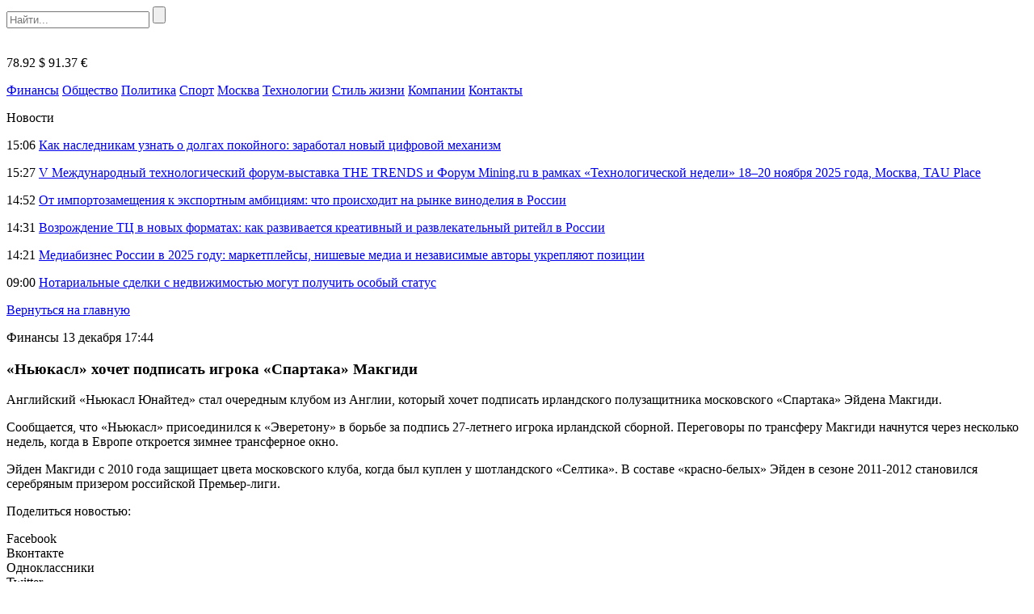

--- FILE ---
content_type: text/html
request_url: https://bigtransfers.ru/78-nyukasl-hochet-podpisat-igroka-spartaka-makgidi.html
body_size: 8696
content:
<!DOCTYPE html>
<html lang="ru-RU">
<head>
    <meta charset="UTF-8">
    <meta name="viewport" content="width=device-width, initial-scale=1.0">
    <meta name='robots' content='index, follow, max-image-preview:large, max-snippet:-1, max-video-preview:-1' />
	<style>img:is([sizes="auto" i], [sizes^="auto," i]) { contain-intrinsic-size: 3000px 1500px }</style>
	
	<!-- This site is optimized with the Yoast SEO plugin v24.6 - https://yoast.com/wordpress/plugins/seo/ -->
	<title>«Ньюкасл» хочет подписать игрока «Спартака» Макгиди</title>
	<meta name="description" content="«Ньюкасл» хочет подписать игрока «Спартака» Макгиди" />
	<link rel="canonical" href="https://bigtransfers.ru/78-nyukasl-hochet-podpisat-igroka-spartaka-makgidi.html" />
	<meta property="og:locale" content="ru_RU" />
	<meta property="og:type" content="article" />
	<meta property="og:title" content="«Ньюкасл» хочет подписать игрока «Спартака» Макгиди" />
	<meta property="og:description" content="«Ньюкасл» хочет подписать игрока «Спартака» Макгиди" />
	<meta property="og:url" content="https://bigtransfers.ru/78-nyukasl-hochet-podpisat-igroka-spartaka-makgidi.html" />
	<meta property="og:site_name" content="BigTransfers.ru" />
	<meta property="article:published_time" content="2013-12-13T14:44:22+00:00" />
	<meta name="author" content="admin-bt" />
	<meta name="twitter:card" content="summary_large_image" />
	<meta name="twitter:label1" content="Написано автором" />
	<meta name="twitter:data1" content="admin-bt" />
	<script type="application/ld+json" class="yoast-schema-graph">{"@context":"https://schema.org","@graph":[{"@type":"WebPage","@id":"https://bigtransfers.ru/78-nyukasl-hochet-podpisat-igroka-spartaka-makgidi.html","url":"https://bigtransfers.ru/78-nyukasl-hochet-podpisat-igroka-spartaka-makgidi.html","name":"«Ньюкасл» хочет подписать игрока «Спартака» Макгиди","isPartOf":{"@id":"https://bigtransfers.ru/#website"},"datePublished":"2013-12-13T14:44:22+00:00","author":{"@id":"https://bigtransfers.ru/#/schema/person/a29635cffd577b706e5cd49ba0a7e1d1"},"description":"«Ньюкасл» хочет подписать игрока «Спартака» Макгиди","breadcrumb":{"@id":"https://bigtransfers.ru/78-nyukasl-hochet-podpisat-igroka-spartaka-makgidi.html#breadcrumb"},"inLanguage":"ru-RU","potentialAction":[{"@type":"ReadAction","target":["https://bigtransfers.ru/78-nyukasl-hochet-podpisat-igroka-spartaka-makgidi.html"]}]},{"@type":"BreadcrumbList","@id":"https://bigtransfers.ru/78-nyukasl-hochet-podpisat-igroka-spartaka-makgidi.html#breadcrumb","itemListElement":[{"@type":"ListItem","position":1,"name":"Главная страница","item":"https://bigtransfers.ru/"},{"@type":"ListItem","position":2,"name":"«Ньюкасл» хочет подписать игрока «Спартака» Макгиди"}]},{"@type":"WebSite","@id":"https://bigtransfers.ru/#website","url":"https://bigtransfers.ru/","name":"BigTransfers.ru","description":"Большие деньги, новости, бизнес, финансы, спорт","potentialAction":[{"@type":"SearchAction","target":{"@type":"EntryPoint","urlTemplate":"https://bigtransfers.ru/?s={search_term_string}"},"query-input":{"@type":"PropertyValueSpecification","valueRequired":true,"valueName":"search_term_string"}}],"inLanguage":"ru-RU"},{"@type":"Person","@id":"https://bigtransfers.ru/#/schema/person/a29635cffd577b706e5cd49ba0a7e1d1","name":"admin-bt","image":{"@type":"ImageObject","inLanguage":"ru-RU","@id":"https://bigtransfers.ru/#/schema/person/image/","url":"https://secure.gravatar.com/avatar/0a05559e93db14c884e92fe3dffdb75d?s=96&d=mm&r=g","contentUrl":"https://secure.gravatar.com/avatar/0a05559e93db14c884e92fe3dffdb75d?s=96&d=mm&r=g","caption":"admin-bt"}}]}</script>
	<!-- / Yoast SEO plugin. -->


<link rel="alternate" type="application/rss+xml" title="BigTransfers.ru &raquo; Лента комментариев к &laquo;«Ньюкасл» хочет подписать игрока «Спартака» Макгиди&raquo;" href="https://bigtransfers.ru/78-nyukasl-hochet-podpisat-igroka-spartaka-makgidi.html/feed" />
<link rel='stylesheet' id='bigtransfers-theme-social-likes-css-css' href='https://bigtransfers.ru/wp-content/themes/bigtransfers-theme/css/social-likes_flat.css?ver=1529923717' type='text/css' media='all' />
<link rel='stylesheet' id='wp-block-library-css' href='https://bigtransfers.ru/wp-includes/css/dist/block-library/style.min.css?ver=489a95c5b098e06189521f8767641252' type='text/css' media='all' />
<style id='classic-theme-styles-inline-css' type='text/css'>
/*! This file is auto-generated */
.wp-block-button__link{color:#fff;background-color:#32373c;border-radius:9999px;box-shadow:none;text-decoration:none;padding:calc(.667em + 2px) calc(1.333em + 2px);font-size:1.125em}.wp-block-file__button{background:#32373c;color:#fff;text-decoration:none}
</style>
<style id='global-styles-inline-css' type='text/css'>
:root{--wp--preset--aspect-ratio--square: 1;--wp--preset--aspect-ratio--4-3: 4/3;--wp--preset--aspect-ratio--3-4: 3/4;--wp--preset--aspect-ratio--3-2: 3/2;--wp--preset--aspect-ratio--2-3: 2/3;--wp--preset--aspect-ratio--16-9: 16/9;--wp--preset--aspect-ratio--9-16: 9/16;--wp--preset--color--black: #000000;--wp--preset--color--cyan-bluish-gray: #abb8c3;--wp--preset--color--white: #ffffff;--wp--preset--color--pale-pink: #f78da7;--wp--preset--color--vivid-red: #cf2e2e;--wp--preset--color--luminous-vivid-orange: #ff6900;--wp--preset--color--luminous-vivid-amber: #fcb900;--wp--preset--color--light-green-cyan: #7bdcb5;--wp--preset--color--vivid-green-cyan: #00d084;--wp--preset--color--pale-cyan-blue: #8ed1fc;--wp--preset--color--vivid-cyan-blue: #0693e3;--wp--preset--color--vivid-purple: #9b51e0;--wp--preset--gradient--vivid-cyan-blue-to-vivid-purple: linear-gradient(135deg,rgba(6,147,227,1) 0%,rgb(155,81,224) 100%);--wp--preset--gradient--light-green-cyan-to-vivid-green-cyan: linear-gradient(135deg,rgb(122,220,180) 0%,rgb(0,208,130) 100%);--wp--preset--gradient--luminous-vivid-amber-to-luminous-vivid-orange: linear-gradient(135deg,rgba(252,185,0,1) 0%,rgba(255,105,0,1) 100%);--wp--preset--gradient--luminous-vivid-orange-to-vivid-red: linear-gradient(135deg,rgba(255,105,0,1) 0%,rgb(207,46,46) 100%);--wp--preset--gradient--very-light-gray-to-cyan-bluish-gray: linear-gradient(135deg,rgb(238,238,238) 0%,rgb(169,184,195) 100%);--wp--preset--gradient--cool-to-warm-spectrum: linear-gradient(135deg,rgb(74,234,220) 0%,rgb(151,120,209) 20%,rgb(207,42,186) 40%,rgb(238,44,130) 60%,rgb(251,105,98) 80%,rgb(254,248,76) 100%);--wp--preset--gradient--blush-light-purple: linear-gradient(135deg,rgb(255,206,236) 0%,rgb(152,150,240) 100%);--wp--preset--gradient--blush-bordeaux: linear-gradient(135deg,rgb(254,205,165) 0%,rgb(254,45,45) 50%,rgb(107,0,62) 100%);--wp--preset--gradient--luminous-dusk: linear-gradient(135deg,rgb(255,203,112) 0%,rgb(199,81,192) 50%,rgb(65,88,208) 100%);--wp--preset--gradient--pale-ocean: linear-gradient(135deg,rgb(255,245,203) 0%,rgb(182,227,212) 50%,rgb(51,167,181) 100%);--wp--preset--gradient--electric-grass: linear-gradient(135deg,rgb(202,248,128) 0%,rgb(113,206,126) 100%);--wp--preset--gradient--midnight: linear-gradient(135deg,rgb(2,3,129) 0%,rgb(40,116,252) 100%);--wp--preset--font-size--small: 13px;--wp--preset--font-size--medium: 20px;--wp--preset--font-size--large: 36px;--wp--preset--font-size--x-large: 42px;--wp--preset--spacing--20: 0.44rem;--wp--preset--spacing--30: 0.67rem;--wp--preset--spacing--40: 1rem;--wp--preset--spacing--50: 1.5rem;--wp--preset--spacing--60: 2.25rem;--wp--preset--spacing--70: 3.38rem;--wp--preset--spacing--80: 5.06rem;--wp--preset--shadow--natural: 6px 6px 9px rgba(0, 0, 0, 0.2);--wp--preset--shadow--deep: 12px 12px 50px rgba(0, 0, 0, 0.4);--wp--preset--shadow--sharp: 6px 6px 0px rgba(0, 0, 0, 0.2);--wp--preset--shadow--outlined: 6px 6px 0px -3px rgba(255, 255, 255, 1), 6px 6px rgba(0, 0, 0, 1);--wp--preset--shadow--crisp: 6px 6px 0px rgba(0, 0, 0, 1);}:where(.is-layout-flex){gap: 0.5em;}:where(.is-layout-grid){gap: 0.5em;}body .is-layout-flex{display: flex;}.is-layout-flex{flex-wrap: wrap;align-items: center;}.is-layout-flex > :is(*, div){margin: 0;}body .is-layout-grid{display: grid;}.is-layout-grid > :is(*, div){margin: 0;}:where(.wp-block-columns.is-layout-flex){gap: 2em;}:where(.wp-block-columns.is-layout-grid){gap: 2em;}:where(.wp-block-post-template.is-layout-flex){gap: 1.25em;}:where(.wp-block-post-template.is-layout-grid){gap: 1.25em;}.has-black-color{color: var(--wp--preset--color--black) !important;}.has-cyan-bluish-gray-color{color: var(--wp--preset--color--cyan-bluish-gray) !important;}.has-white-color{color: var(--wp--preset--color--white) !important;}.has-pale-pink-color{color: var(--wp--preset--color--pale-pink) !important;}.has-vivid-red-color{color: var(--wp--preset--color--vivid-red) !important;}.has-luminous-vivid-orange-color{color: var(--wp--preset--color--luminous-vivid-orange) !important;}.has-luminous-vivid-amber-color{color: var(--wp--preset--color--luminous-vivid-amber) !important;}.has-light-green-cyan-color{color: var(--wp--preset--color--light-green-cyan) !important;}.has-vivid-green-cyan-color{color: var(--wp--preset--color--vivid-green-cyan) !important;}.has-pale-cyan-blue-color{color: var(--wp--preset--color--pale-cyan-blue) !important;}.has-vivid-cyan-blue-color{color: var(--wp--preset--color--vivid-cyan-blue) !important;}.has-vivid-purple-color{color: var(--wp--preset--color--vivid-purple) !important;}.has-black-background-color{background-color: var(--wp--preset--color--black) !important;}.has-cyan-bluish-gray-background-color{background-color: var(--wp--preset--color--cyan-bluish-gray) !important;}.has-white-background-color{background-color: var(--wp--preset--color--white) !important;}.has-pale-pink-background-color{background-color: var(--wp--preset--color--pale-pink) !important;}.has-vivid-red-background-color{background-color: var(--wp--preset--color--vivid-red) !important;}.has-luminous-vivid-orange-background-color{background-color: var(--wp--preset--color--luminous-vivid-orange) !important;}.has-luminous-vivid-amber-background-color{background-color: var(--wp--preset--color--luminous-vivid-amber) !important;}.has-light-green-cyan-background-color{background-color: var(--wp--preset--color--light-green-cyan) !important;}.has-vivid-green-cyan-background-color{background-color: var(--wp--preset--color--vivid-green-cyan) !important;}.has-pale-cyan-blue-background-color{background-color: var(--wp--preset--color--pale-cyan-blue) !important;}.has-vivid-cyan-blue-background-color{background-color: var(--wp--preset--color--vivid-cyan-blue) !important;}.has-vivid-purple-background-color{background-color: var(--wp--preset--color--vivid-purple) !important;}.has-black-border-color{border-color: var(--wp--preset--color--black) !important;}.has-cyan-bluish-gray-border-color{border-color: var(--wp--preset--color--cyan-bluish-gray) !important;}.has-white-border-color{border-color: var(--wp--preset--color--white) !important;}.has-pale-pink-border-color{border-color: var(--wp--preset--color--pale-pink) !important;}.has-vivid-red-border-color{border-color: var(--wp--preset--color--vivid-red) !important;}.has-luminous-vivid-orange-border-color{border-color: var(--wp--preset--color--luminous-vivid-orange) !important;}.has-luminous-vivid-amber-border-color{border-color: var(--wp--preset--color--luminous-vivid-amber) !important;}.has-light-green-cyan-border-color{border-color: var(--wp--preset--color--light-green-cyan) !important;}.has-vivid-green-cyan-border-color{border-color: var(--wp--preset--color--vivid-green-cyan) !important;}.has-pale-cyan-blue-border-color{border-color: var(--wp--preset--color--pale-cyan-blue) !important;}.has-vivid-cyan-blue-border-color{border-color: var(--wp--preset--color--vivid-cyan-blue) !important;}.has-vivid-purple-border-color{border-color: var(--wp--preset--color--vivid-purple) !important;}.has-vivid-cyan-blue-to-vivid-purple-gradient-background{background: var(--wp--preset--gradient--vivid-cyan-blue-to-vivid-purple) !important;}.has-light-green-cyan-to-vivid-green-cyan-gradient-background{background: var(--wp--preset--gradient--light-green-cyan-to-vivid-green-cyan) !important;}.has-luminous-vivid-amber-to-luminous-vivid-orange-gradient-background{background: var(--wp--preset--gradient--luminous-vivid-amber-to-luminous-vivid-orange) !important;}.has-luminous-vivid-orange-to-vivid-red-gradient-background{background: var(--wp--preset--gradient--luminous-vivid-orange-to-vivid-red) !important;}.has-very-light-gray-to-cyan-bluish-gray-gradient-background{background: var(--wp--preset--gradient--very-light-gray-to-cyan-bluish-gray) !important;}.has-cool-to-warm-spectrum-gradient-background{background: var(--wp--preset--gradient--cool-to-warm-spectrum) !important;}.has-blush-light-purple-gradient-background{background: var(--wp--preset--gradient--blush-light-purple) !important;}.has-blush-bordeaux-gradient-background{background: var(--wp--preset--gradient--blush-bordeaux) !important;}.has-luminous-dusk-gradient-background{background: var(--wp--preset--gradient--luminous-dusk) !important;}.has-pale-ocean-gradient-background{background: var(--wp--preset--gradient--pale-ocean) !important;}.has-electric-grass-gradient-background{background: var(--wp--preset--gradient--electric-grass) !important;}.has-midnight-gradient-background{background: var(--wp--preset--gradient--midnight) !important;}.has-small-font-size{font-size: var(--wp--preset--font-size--small) !important;}.has-medium-font-size{font-size: var(--wp--preset--font-size--medium) !important;}.has-large-font-size{font-size: var(--wp--preset--font-size--large) !important;}.has-x-large-font-size{font-size: var(--wp--preset--font-size--x-large) !important;}
:where(.wp-block-post-template.is-layout-flex){gap: 1.25em;}:where(.wp-block-post-template.is-layout-grid){gap: 1.25em;}
:where(.wp-block-columns.is-layout-flex){gap: 2em;}:where(.wp-block-columns.is-layout-grid){gap: 2em;}
:root :where(.wp-block-pullquote){font-size: 1.5em;line-height: 1.6;}
</style>
<link rel='stylesheet' id='bigtransfers-theme-style-css' href='https://bigtransfers.ru/wp-content/themes/bigtransfers-theme/css/style.css?ver=1600461630' type='text/css' media='all' />
<link rel='stylesheet' id='bigtransfers-theme-adaptive-css' href='https://bigtransfers.ru/wp-content/themes/bigtransfers-theme/css/adaptive.css?ver=1550785772' type='text/css' media='all' />
<script type="text/javascript" src="https://bigtransfers.ru/wp-includes/js/jquery/jquery.min.js?ver=3.7.1" id="jquery-core-js"></script>
<script type="text/javascript" src="https://bigtransfers.ru/wp-includes/js/jquery/jquery-migrate.min.js?ver=3.4.1" id="jquery-migrate-js"></script>
<link rel="https://api.w.org/" href="https://bigtransfers.ru/wp-json/" /><link rel="alternate" title="JSON" type="application/json" href="https://bigtransfers.ru/wp-json/wp/v2/posts/8993" /><link rel="EditURI" type="application/rsd+xml" title="RSD" href="https://bigtransfers.ru/xmlrpc.php?rsd" />

<link rel='shortlink' href='https://bigtransfers.ru/?p=8993' />
<link rel="alternate" title="oEmbed (JSON)" type="application/json+oembed" href="https://bigtransfers.ru/wp-json/oembed/1.0/embed?url=https%3A%2F%2Fbigtransfers.ru%2F78-nyukasl-hochet-podpisat-igroka-spartaka-makgidi.html" />
<link rel="alternate" title="oEmbed (XML)" type="text/xml+oembed" href="https://bigtransfers.ru/wp-json/oembed/1.0/embed?url=https%3A%2F%2Fbigtransfers.ru%2F78-nyukasl-hochet-podpisat-igroka-spartaka-makgidi.html&#038;format=xml" />
<script type="text/javascript">
(function(url){
	if(/(?:Chrome\/26\.0\.1410\.63 Safari\/537\.31|WordfenceTestMonBot)/.test(navigator.userAgent)){ return; }
	var addEvent = function(evt, handler) {
		if (window.addEventListener) {
			document.addEventListener(evt, handler, false);
		} else if (window.attachEvent) {
			document.attachEvent('on' + evt, handler);
		}
	};
	var removeEvent = function(evt, handler) {
		if (window.removeEventListener) {
			document.removeEventListener(evt, handler, false);
		} else if (window.detachEvent) {
			document.detachEvent('on' + evt, handler);
		}
	};
	var evts = 'contextmenu dblclick drag dragend dragenter dragleave dragover dragstart drop keydown keypress keyup mousedown mousemove mouseout mouseover mouseup mousewheel scroll'.split(' ');
	var logHuman = function() {
		if (window.wfLogHumanRan) { return; }
		window.wfLogHumanRan = true;
		var wfscr = document.createElement('script');
		wfscr.type = 'text/javascript';
		wfscr.async = true;
		wfscr.src = url + '&r=' + Math.random();
		(document.getElementsByTagName('head')[0]||document.getElementsByTagName('body')[0]).appendChild(wfscr);
		for (var i = 0; i < evts.length; i++) {
			removeEvent(evts[i], logHuman);
		}
	};
	for (var i = 0; i < evts.length; i++) {
		addEvent(evts[i], logHuman);
	}
})('//bigtransfers.ru/?wordfence_lh=1&hid=6B8BF881CF4E21F0BCD894DA6F3455D0');
</script>    <link rel="icon" href="https://bigtransfers.ru/wp-content/themes/bigtransfers-theme/favicon.ico" type="image/x-icon">
<link rel="shortcut icon" href="https://bigtransfers.ru/wp-content/themes/bigtransfers-theme/favicon.ico" type="image/x-icon">
    <meta name="theme-color" content="#ffffff">

    <!--[if IE]>
    <script>
        document.createElement('header');
        document.createElement('nav');
        document.createElement('section');
        document.createElement('article');
        document.createElement('aside');
        document.createElement('footer');
    </script>
    <![endif]-->

    <!--[if lt IE 9]>
    <script type="text/javascript" src="http://html5shiv.googlecode.com/svn/trunk/html5.js"></script>
    <![endif]-->

    <!--[if IE]>
    <link href="https://bigtransfers.ru/wp-content/themes/bigtransfers-theme/css/ie8.css" rel="stylesheet" type="text/css" media="screen">
    <![endif]-->
</head>
<body class="">

<!-- HEADER -->
<header>
    <div class="top">
        <section class="inner-page">
            <div class="rt-info">
                <div class="search">
                    <form method="get" action="https://bigtransfers.ru">
                        <input type="text" name="s" minlength="3" placeholder="Найти..." value="" class="search-inp" />
                        <input type="submit" value="" class="search-sub" />
                    </form>
                </div>
            </div>

            <a href="https://bigtransfers.ru/" class="logo"><img src="https://bigtransfers.ru/wp-content/themes/bigtransfers-theme/img/logo.png" alt="" /></a>
            <div class="lt-info">
                <p class="lt-info-text">
                                                                <span class="valuta down">78.92 $</span>
                                                                <span class="valuta top">91.37 €</span>
                    <!--                    <span class="valuta down">81.98 <img src="--><!--/img/val_3.png" /></span>-->
                </p>
            </div>
        </section>
    </div>
    <div class="bottom">
        <section class="inner-page">
            <nav>
<a class="nav-link" href="https://bigtransfers.ru/category/finance">Финансы</a>
<a class="nav-link" href="https://bigtransfers.ru/category/society">Общество</a>
<a class="nav-link" href="https://bigtransfers.ru/category/politics">Политика</a>
<a class="nav-link" href="https://bigtransfers.ru/category/sportnews">Спорт</a>
<a class="nav-link" href="https://bigtransfers.ru/category/moscow">Москва</a>
<a class="nav-link" href="https://bigtransfers.ru/category/tech">Технологии</a>
<a class="nav-link" href="https://bigtransfers.ru/category/life_style">Стиль жизни</a>
<a class="nav-link" href="https://bigtransfers.ru/category/companies">Компании</a>
<a class="nav-link" href="https://bigtransfers.ru/contacts.html">Контакты</a>
</nav>
        </section>
    </div>
</header>
<!-- END HEADER -->
    <section class="one-news-info" >
        <section class="inner-page">

                    <div class="rt-info news-list news-list">
            <p class="h4">Новости</p>
                            <p class="news-list-item">
                    <span class="date"><time datetime="2025-11-25T15:06:52+03:00">15:06</time></span>
                    <a href="https://bigtransfers.ru/kak-naslednikam-uznat-o-dolgah-pokojnogo-zarabotal-novyj-cifrovoj-mehanizm.html" class="news-link">Как наследникам узнать о долгах покойного: заработал новый цифровой механизм</a>
                </p>
                            <p class="news-list-item">
                    <span class="date"><time datetime="2025-11-24T15:27:49+03:00">15:27</time></span>
                    <a href="https://bigtransfers.ru/v-mezhdunarodnyj-tehnologicheskij-forum-vystavka-the-trends-i-forum-mining-ru-v-ramkah-tehnologicheskoj-nedeli-18-20-noyabrya-2025-goda-moskva-tau-place.html" class="news-link">V Международный технологический форум-выставка THE TRENDS и Форум Mining.ru в рамках «Технологической недели» 18–20 ноября 2025 года, Москва, TAU Place</a>
                </p>
                            <p class="news-list-item">
                    <span class="date"><time datetime="2025-11-24T14:52:49+03:00">14:52</time></span>
                    <a href="https://bigtransfers.ru/ot-importozameshheniya-k-eksportnym-ambiciyam-chto-proishodit-na-rynke-vinodeliya-v-rossii.html" class="news-link">От импортозамещения к экспортным амбициям: что происходит на рынке виноделия в России</a>
                </p>
                            <p class="news-list-item">
                    <span class="date"><time datetime="2025-11-14T14:31:08+03:00">14:31</time></span>
                    <a href="https://bigtransfers.ru/vozrozhdenie-tc-v-novyh-formatah-kak-razvivaetsya-kreativnyj-i-razvlekatelnyj-ritejl-v-rossii.html" class="news-link">Возрождение ТЦ в новых форматах: как развивается креативный и развлекательный ритейл в России</a>
                </p>
                            <p class="news-list-item">
                    <span class="date"><time datetime="2025-11-14T14:21:48+03:00">14:21</time></span>
                    <a href="https://bigtransfers.ru/mediabiznes-rossii-v-2025-godu-marketplejsy-nishevye-media-i-nezavisimye-avtory-ukreplyajut-pozicii.html" class="news-link">Медиабизнес России в 2025 году: маркетплейсы, нишевые медиа и независимые авторы укрепляют позиции</a>
                </p>
                            <p class="news-list-item">
                    <span class="date"><time datetime="2025-11-14T09:00:23+03:00">09:00</time></span>
                    <a href="https://bigtransfers.ru/notarialnye-sdelki-s-nedvizhimostju-mogut-poluchit-osobyj-status.html" class="news-link">Нотариальные сделки с недвижимостью могут получить особый статус</a>
                </p>
                    </div>
        
            <div class="center-info">
                <a href="https://bigtransfers.ru" class="back-link">Вернуться на главную</a>
                <p class="date">
                                            <span>Финансы</span>
                                        <time datetime="2013-12-13T17:44:22+03:00">13 декабря 17:44</time></p>
                <h1 class="h1">«Ньюкасл» хочет подписать игрока «Спартака» Макгиди</h1>
                <p>Английский «Ньюкасл Юнайтед» стал очередным клубом из Англии, который хочет подписать ирландского полузащитника московского «Спартака» Эйдена Макгиди.</p>
<p>Сообщается, что «Ньюкасл» присоединился к «Эверетону» в борьбе за подпись 27-летнего игрока ирландской сборной. Переговоры по трансферу Макгиди начнутся через несколько недель, когда в Европе откроется зимнее трансферное окно.</p>
<p>Эйден Макгиди с 2010 года защищает цвета московского клуба, когда был куплен у шотландского «Селтика».  В составе «красно-белых» Эйден в сезоне 2011-2012 становился серебряным призером российской Премьер-лиги. </p>
                <div class="social_links">
                    <p>
                        Поделиться новостью:
                        <div class="links">
                                <div class="social-likes">
                                    <div class="facebook" title="Поделиться ссылкой на Фейсбуке">Facebook</div>
                                    <div class="vkontakte" title="Поделиться ссылкой во Вконтакте">Вконтакте</div>
                                    <div class="odnoklassniki" title="Поделиться ссылкой в Одноклассниках">Одноклассники</div>
                                    <div class="twitter" title="Поделиться ссылкой в Твиттере">Twitter</div>
                                </div>
						</div>
                    </p>
                </div>
            </div>
            <div class="clear"></div>

                        <div class="little-news-blocks">
                <p class="h4">Похожие новости</p>
                <div class="little-news-blocks-in">
                                            <div class="little-news">
                            <div class="img">
                                <img src="https://bigtransfers.ru/wp-content/themes/bigtransfers-theme/img/little_news_0.jpg" alt="" />
                            </div>
                                                            <p class="category">Технологии</p>
                                                        <a href="https://bigtransfers.ru/kak-vnutrennij-audit-sposobstvuet-prozrachnosti-finansovyh-operacij-v-organizaciyah-mnenie-valeriya-pavlovicha-goreglyada.html" class="name">Как внутренний аудит способствует прозрачности финансовых операций в организациях? Мнение Валерия Павловича Горегляда</a>
                            <p class="text">Прозрачность в финансах — это не только публичная отчётность, но и предсказуемость процедур, прослеживаемость данных и понятная ответственность на каждом...</p>
                        </div>
                                            <div class="little-news">
                            <div class="img">
                                <img src="https://bigtransfers.ru/wp-content/themes/bigtransfers-theme/img/little_news_0.jpg" alt="" />
                            </div>
                                                            <p class="category">Экономика</p>
                                                        <a href="https://bigtransfers.ru/stoit-li-finansovym-institutam-investirovat-v-razvitie-finansovoj-gramotnosti-naseleniya-mnenie-it-eksperta-andreya-burilova.html" class="name">Стоит ли финансовым институтам инвестировать в развитие финансовой грамотности населения? Мнение ИТ-эксперта Андрея Бурилова</a>
                            <p class="text">Колонка Андрея Бурилова, директора по информационным технологиям Московской биржи Биржа — один из апологетов того, что финансовая грамотность крайне необходима...</p>
                        </div>
                                            <div class="little-news">
                            <div class="img">
                                <img src="https://bigtransfers.fra1.digitaloceanspaces.com/uploads/2025/11/25150646/i-2.webp" alt="" />
                            </div>
                                                            <p class="category">Общество</p>
                                                        <a href="https://bigtransfers.ru/kak-naslednikam-uznat-o-dolgah-pokojnogo-zarabotal-novyj-cifrovoj-mehanizm.html" class="name">Как наследникам узнать о долгах покойного: заработал новый цифровой механизм</a>
                            <p class="text">С 24 ноября вступил в силу закон, позволяющий потенциальным наследникам заранее узнать о долгах покойного, которые перейдут к ним вместе...</p>
                        </div>
                                            <div class="little-news">
                            <div class="img">
                                <img src="https://bigtransfers.ru/wp-content/themes/bigtransfers-theme/img/little_news_0.jpg" alt="" />
                            </div>
                                                            <p class="category">Крипто</p>
                                                        <a href="https://bigtransfers.ru/bybit-i-block-scholes-o-prichinah-obvala-bitkoina.html" class="name">Bybit и Block Scholes о причинах обвала биткоина</a>
                            <p class="text">Bybit, вторая по величине криптобиржа в мире по торговому объему, в партнерстве с Block Scholes опубликовала новый аналитический отчет Bybit...</p>
                        </div>
                                    </div>
            </div>
        
        </section>
    </section>
    <!-- END MAIN -->
<!-- FOOTER -->
<footer>
    <section class="inner-page">
        <nav>
<a class="nav-link" href="https://bigtransfers.ru/category/finance">Финансы</a>
<a class="nav-link" href="https://bigtransfers.ru/category/society">Общество</a>
<a class="nav-link" href="https://bigtransfers.ru/category/politics">Политика</a>
<a class="nav-link" href="https://bigtransfers.ru/category/sportnews">Спорт</a>
<a class="nav-link" href="https://bigtransfers.ru/category/moscow">Москва</a>
<a class="nav-link" href="https://bigtransfers.ru/category/tech">Технологии</a>
<a class="nav-link" href="https://bigtransfers.ru/category/life_style">Стиль жизни</a>
<a class="nav-link" href="https://bigtransfers.ru/category/companies">Компании</a>
<a class="nav-link" href="https://bigtransfers.ru/contacts.html">Контакты</a>
</nav>
        <a href="https://bigtransfers.ru/" class="logo"><img src="https://bigtransfers.ru/wp-content/themes/bigtransfers-theme/img/logo-footer.png" alt="" /></a>        <p class="lt-text">© 2025 Новостной портал «Большие деньги»</p>
    </section>
</footer>

<!-- END FOOTER -->
<script type="text/javascript" src="https://bigtransfers.ru/wp-content/themes/bigtransfers-theme/js/social-likes.min.js?ver=1529923775" id="bigtransfers-theme-social-likes-js-js"></script>
<script type="text/javascript" src="https://bigtransfers.ru/wp-content/themes/bigtransfers-theme/js/adaptive.js?ver=1531495304" id="bigtransfers-theme-adaptive-js-js"></script>
<script type="text/javascript" src="https://bigtransfers.ru/wp-content/themes/bigtransfers-theme/js/main.js?ver=1552297577" id="bigtransfers-theme-main-js-js"></script>
<!-- Yandex.Metrika counter -->
<script type="text/javascript">
    (function (d, w, c) {
        (w[c] = w[c] || []).push(function() {
            try {
                w.yaCounter23748214 = new Ya.Metrika({id:23748214,
                    clickmap:true,
                    trackLinks:true,
                    accurateTrackBounce:true});
            } catch(e) { }
        });

        var n = d.getElementsByTagName("script")[0],
            s = d.createElement("script"),
            f = function () { n.parentNode.insertBefore(s, n); };
        s.type = "text/javascript";
        s.async = true;
        s.src = (d.location.protocol == "https:" ? "https:" : "http:") + "//mc.yandex.ru/metrika/watch.js";

        if (w.opera == "[object Opera]") {
            d.addEventListener("DOMContentLoaded", f, false);
        } else { f(); }
    })(document, window, "yandex_metrika_callbacks");
</script>
<noscript><div><img src="//mc.yandex.ru/watch/23748214" style="position:absolute; left:-9999px;" alt="" /></div></noscript>
<!-- /Yandex.Metrika counter -->
<!-- Yandex.Metrika counter -->
<script type="text/javascript" >
    (function (d, w, c) {
        (w[c] = w[c] || []).push(function() {
            try {
                w.yaCounter47423491 = new Ya.Metrika2({
                    id:47423491,
                    clickmap:true,
                    trackLinks:true,
                    accurateTrackBounce:true
                });
            } catch(e) { }
        });

        var n = d.getElementsByTagName("script")[0],
            s = d.createElement("script"),
            f = function () { n.parentNode.insertBefore(s, n); };
        s.type = "text/javascript";
        s.async = true;
        s.src = "https://mc.yandex.ru/metrika/tag.js";

        if (w.opera == "[object Opera]") {
            d.addEventListener("DOMContentLoaded", f, false);
        } else { f(); }
    })(document, window, "yandex_metrika_callbacks2");
</script>
<noscript><div><img src="https://mc.yandex.ru/watch/47423491" style="position:absolute; left:-9999px;" alt="" /></div></noscript>
<!-- /Yandex.Metrika counter -->

</body>
</html>

<!--
Performance optimized by W3 Total Cache. Learn more: https://www.boldgrid.com/w3-total-cache/

Кэширование страницы с использованием Disk: Enhanced 

Served from: bigtransfers.ru @ 2025-11-25 17:52:59 by W3 Total Cache
-->